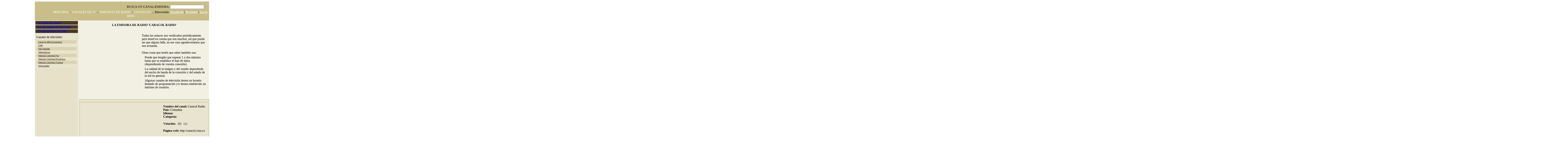

--- FILE ---
content_type: text/html; charset=iso-8859-1
request_url: https://tutelevisiononline.com/tv_online/canal/7631/Caracol+Radio
body_size: 4189
content:
<!DOCTYPE html>
<html>
<head>
  <meta http-equiv="Content-Type" content="text/html; charset=iso-8859-1">
  <title>Caracol Radio :: Canales de televisión y emisoras de radio online en TuTelevisionOnline.net</title>
  <link href="/style.css" rel="stylesheet" type="text/css">
</head>
<body>
  <table width="904" border="0" align="center" cellpadding="0" cellspacing="0">
    <tr>
      <td valign="top" bgcolor="#C7BB83">
        <table width="898" border="0" align="center" cellpadding="0" cellspacing="0" bgcolor="#000000">
          <tr>
            <td height="89" valign="bottom" background="/img/titulo.jpg" bgcolor="#C9BE89" style="background-repeat:no-repeat">
              <div align="center" style="margin-right:20px; margin-bottom:6px" class="Estilo1 Estilo3">
                <div align="right" class="Estilo4 Estilo5">
                  <form id="form1" name="form1" method="post" action="/search.php">
                    <label></label>
                    <table border="0" cellspacing="0" cellpadding="2">
                      <tr>
                        <td><label><span class="Estilo19">BUSCA UN CANAL/EMISORA:</span></label></td>
                        <td><input name="pal" type="text" class="Estilo7"><input type="hidden" name="env" value="yes"></td>
                        <td><span style="margin-top:3px"><a href="javascript:document.form1.submit();"><img src="/img/boton.jpg" border="0"></a></span></td>
                      </tr>
                    </table><label></label>
                  </form>
                </div>
              </div>
              <div align="center" class="Estilo8" style="margin-bottom:6px; margin-left:90px">
                <a style="color:#FFFFFF; text-decoration:none" href="/">PRINCIPAL</a> <span class="Estilo2">-.</span> <a style="color:#FFFFFF; text-decoration:none" href="/index_canales.php">CANALES DE TV</a> <span class="Estilo2">-.</span> <a style="color:#FFFFFF; text-decoration:none" href="/index_emisoras.php">EMISORAS DE RADIO</a> <span class="Estilo2">-.</span> <a style="color:#FFFFFF; text-decoration:none" href="/contacto.php">CONTACTO</a> <span class="Estilo8" style="margin-bottom:6px"><span class="Estilo2">...</span></span> <span class="Estilo4 Estilo12">Bienvenido: <a style="color:#FFFFFF" href="/usuarios/login.php">Identif&iacute;cate</a> | <a style="color:#FFFFFF" href="/usuarios/alta.php">Reg&iacute;strate</a> | <a style="color:#FFFFFF" href="/enviar_nuevo.php">Enviar nuevo</a></span>
              </div>
            </td>
          </tr>
          <tr>
            <td height="11" valign="bottom" bgcolor="#C9BE89"></td>
          </tr>
          <tr>
            <td bgcolor="#C7BB83">
              <table width="100%" border="0" align="center" cellpadding="0" cellspacing="0">
                <tr>
                  <td width="230" valign="top" bgcolor="#E9E4CF">
                    <table width="229" height="100%" border="0" align="center" cellpadding="0" cellspacing="3" bgcolor="#E9E4CF">
                      <tr>
                        <td height="19" bgcolor="#493824">
                          <div align="center" style="margin-left:9px">
                            <div align="left">
                              <span class="Estilo6"><a class="la" href="/tv_online/pais/7631/Caracol+Radio">Ver todos los pa&iacute;ses</a></span>
                            </div>
                          </div>
                        </td>
                      </tr>
                      <tr>
                        <td height="19" bgcolor="#493824">
                          <div align="center" style="margin-left:9px">
                            <div align="left">
                              <span class="Estilo6"><a class="la" href="/tv_online/canal/7631/Caracol+Radio">Ver los canales de televisi&oacute;n</a></span>
                            </div>
                          </div>
                        </td>
                      </tr>
                      <tr>
                        <td height="19" bgcolor="#493824">
                          <div align="center" style="margin-left:9px">
                            <div align="left">
                              <span class="Estilo6"><a class="la" href="/tv_online/radio/7631/Caracol+Radio">Ver las emisoras de radio</a></span>
                            </div>
                          </div>
                        </td>
                      </tr>
                      <tr>
                        <td>
                          <div align="center">
                            <div align="left" style="margin-bottom:7px; margin-top:10px; margin-left:5px">
                              <span class="Estilo7">Canales de televisión:</span>
                            </div><iframe src="/frame_canales.php?pais=Colombia" frameborder="0" width="210" height="920"></iframe>
                          </div>
                        </td>
                      </tr>
                    </table>
                  </td>
                  <td valign="top">
                    <table width="665" height="100%" border="0" align="right" cellpadding="0" cellspacing="0" bgcolor="#E6E1C8">
                      <tr>
                        <td valign="top" bgcolor="#F2F0E3">
                          <script language="JavaScript">

                          <!-- Begin

                          ListToDoItems();

                          //  End -->

                          </script>
                          <table width="100%"></table>
                          <div align="left" class="Estilo7" style="margin-top:15PX; margin-left:5PX">
                            <div style="margin-bottom:15px; margin-top:10px" align="center">
                              <strong>LA EMISORA DE RADIO 'CARACOL RADIO'</strong>
                            </div>
                            <table width="98%" height="252" border="0" align="center" cellpadding="0" cellspacing="0">
                              <tr>
                                <td width="305" bgcolor="#F2F0E3">
                                  <script type="text/javascript">
                                  <!--

                                  google_ad_client = "pub-6595271978040606";

                                  google_ad_width = 300;

                                  google_ad_height = 250;

                                  google_ad_format = "300x250_as";

                                  google_ad_type = "text_image";

                                  //2007-10-19: tto 300x250

                                  google_ad_channel = "4107147154";

                                  google_color_border = "F2F0E3";

                                  google_color_bg = "F2F0E3";

                                  google_color_link = "302416";

                                  google_color_text = "000000";

                                  google_color_url = "6A5131";

                                  //-->

                                  </script>
                                </td>
                                <td width="342" valign="top">
                                  <div align="left" style="margin-top:5px; margin-left:7px; margin-right:7px">
                                    <br>
                                    Todos los enlaces son verificados peri&oacute;dicamente, pero tened en cuenta que son muchos, as&iacute; que puede ser que alguno falle, en ese caso agradecer&iacute;amos que nos avisarais.<br>
                                    <br>
                                    Otras cosas que ten&eacute;is que saber tambi&eacute;n son:<br>
                                    <div style="margin-left:15px; margin-top:7px;">
                                      Puede que teng&aacute;is que esperar 1 o dos minutos hasta que se estabilice el fujo de datos (dependiendo de vuestra conexi&oacute;n)
                                    </div>
                                    <div style="margin-left:15px; margin-top:7px;">
                                      La calidad de la im&aacute;gen y del sonido depender&aacute;n del ancho de banda de la conexi&oacute;n y del estado de la red en general.
                                    </div>
                                    <div style="margin-left:15px; margin-top:7px;">
                                      Algunos canales de televisi&oacute;n tienen un horario limitado de programaci&oacute;n y/o tienen establecido un m&aacute;ximo de usuarios.
                                    </div>
                                  </div>
                                </td>
                              </tr>
                            </table>
                            <div align="center">
                              <br>
                              <br>
                              <br>
                              <table width="620" border="0" cellpadding="4" cellspacing="2" bgcolor="#C7BB83">
                                <tr>
                                  <td bgcolor="#E9E4CF">
                                    <div style="margin-bottom:7px;" align="center">
                                      <script type="text/javascript">
                                      <!--

                                      google_ad_client = "pub-6595271978040606";

                                      google_ad_width = 468;

                                      google_ad_height = 15;

                                      google_ad_format = "468x15_0ads_al_s";

                                      //2007-10-22: tto 468x15

                                      google_ad_channel = "0833813962";

                                      google_color_border = "E9E4CF";

                                      google_color_bg = "E9E4CF";

                                      google_color_link = "302416";

                                      google_color_text = "000000";

                                      google_color_url = "6A5131";

                                      //-->

                                      </script>
                                      <hr color="#C7BB83">
                                    </div>
                                    <div align="center">
                                      <table width="100%" border="0" cellspacing="0" cellpadding="5">
                                        <tr>
                                          <td width="64%">
                                            <div align="center">
                                              <object id='mediaPlayer' width="363" height="310" classid='CLSID:22d6f312-b0f6-11d0-94ab-0080c74c7e95' codebase='http://activex.microsoft.com/activex/controls/mplayer/en/nsmp2inf.cab#Version=5,1,52,701' standby='Loading Microsoft Windows Media Player components...' type='application/x-oleobject'>
                                                <param name='fileName' value="http://66.165.177.52/cocarcol">
                                                 <param name='animationatStart' value='false'>
                                                 <param name='transparentatStart' value='true'>
                                                 <param name='autoStart' value="true">
                                                 <param name='showControls' value="true">
                                                 <param name='loop' value="false">
                                                 <embed type='application/x-mplayer2' pluginspage='http://microsoft.com/windows/mediaplayer/en/download/' id='mediaPlayer' displaysize='4' autosize='-1' bgcolor='darkblue' showcontrols="true" showtracker='-1' showdisplay='0' showstatusbar='-1' videoborder3d='-1' width="363" height="310" src="http://66.165.177.52/cocarcol" autostart="true" designtimesp='5311' loop="false">
                                              </object>
                                            </div>
                                          </td>
                                          <td width="36%">
                                            <strong>Nombre del canal:</strong> Caracol Radio<br>
                                            <strong>Pais:</strong> Colombia<strong><br>
                                            Idioma:</strong> <strong><br>
                                            Categor&iacute;a:</strong><br>
                                            <br>
                                            <table border="0" cellspacing="0" cellpadding="1">
                                              <tr>
                                                <td>
                                                  <div align="left" style="margin-right:6px">
                                                    <strong>Votaci&oacute;n:</strong>
                                                  </div>
                                                </td>
                                                <td>
                                                  <div align="center">
                                                    <a href="/votar+7631+ok"><img src="/img/ok.jpg" border="0"></a>
                                                  </div>
                                                </td>
                                                <td>
                                                  <div align="left">
                                                    (0)
                                                  </div>
                                                </td>
                                                <td>
                                                  <div style="margin-left:8px">
                                                    <div align="right">
                                                      <a href="/votar+7631+ko"><img src="/img/ko.jpg" border="0"></a>
                                                    </div>
                                                  </div>
                                                </td>
                                                <td>
                                                  <div>
                                                    <div align="left">
                                                      (1)
                                                    </div>
                                                  </div>
                                                </td>
                                              </tr>
                                            </table><br>
                                            <strong>P&aacute;gina web:</strong> http://caracol.com.co<br>
                                            <br>
                                            <br>
                                            <a href="/add_fav.php?id=7631"><strong>Añadir este canal de televisión a favoritos</strong></a><br>
                                            <br>
                                            <a href="/no_funciona.php?id=7631"><strong>Notificar que no funciona el canal</strong></a><br>
                                            <br>
                                            Algunos canales pueden tardar bastante en cargarse, en caso de no funcionar aparecer&aacute; un mensaje comunic&aacute;ndolo.
                                          </td>
                                        </tr>
                                      </table><br>
                                    </div>
                                    <table border="0" cellpadding="0" cellspacing="2" width="592">
                                      <tbody>
                                        <tr>
                                          <td colspan="2">
                                            <div style="margin-left:5px; margin-bottom:3px" align="left">
                                              Haz click encima del video con el bot&oacute;n derecho del rat&oacute;n -&gt; <em>Zoom</em> -&gt; <em>Pantalla completa</em> para verlo en grande. Seg&uacute;n el explorador, haciendo doble click bastar&aacute;.<br>
                                              <br>
                                            </div>
                                            <div style="margin-left:5px; margin-bottom:10px" align="left">
                                              Para ver este canal necesita tener instalado: <strong>Windows Media Player</strong><br>
                                            </div>
                                          </td>
                                        </tr>
                                        <tr>
                                          <td width="98">
                                            <div style="margin-left:5px" id="playembed">
                                              <strong>URL del canal:</strong>
                                            </div>
                                          </td>
                                          <td width="482"><input name="media_link" type="text" class="Estilo7" onclick="this.select();" value="https://tutelevisiononline.com/tv_online/canal/7631/Caracol+Radio" size="75" readonly="true"></td>
                                        </tr>
                                      </tbody>
                                    </table>
                                    <div style="margin-left:3px" align="left">
                                      <span class="Estilo10"><br></span>
                                      <form method="post">
                                        <span class="Estilo10"></span>
                                        <table width="100%" border="0" cellspacing="0" cellpadding="2">
                                          <tr>
                                            <td width="63%">
                                              <table width="357" border="0" align="left" cellpadding="0" cellspacing="2">
                                                <tr class="Estilo34">
                                                  <td height="6" colspan="3" class="cb1a"><span class="Estilo57 Estilo11"><strong>Env&iacute;a este canal a un amigo</strong></span></td>
                                                </tr>
                                                <tr class="Estilo34">
                                                  <td height="6" colspan="3" class="cb1a"></td>
                                                </tr>
                                                <tr class="Estilo5">
                                                  <td width="136" height="22" class="cb1a">
                                                    <div align="right">
                                                      Tu nombre:
                                                    </div>
                                                  </td>
                                                  <td width="215" class="cb1b"><input name="nombre" type="text" class="Estilo4" id="name" size="25"></td>
                                                </tr>
                                                <tr class="Estilo5">
                                                  <td class="cb1b">
                                                    <div align="right">
                                                      Tu email:
                                                    </div>
                                                  </td>
                                                  <td colspan="2" class="cb1b"><input type="text" class="Estilo4" name="email" size="25"><input type="hidden" name="url" value="https://tutelevisiononline.com/tv_online/canal/7631/Caracol+Radio"><input type="hidden" name="nombre_enviado" value="Caracol Radio"><input type="hidden" name="enviado" value="true"><input type="hidden" name="id" value="7631"></td>
                                                </tr>
                                                <tr class="Estilo5">
                                                  <td class="cb1a">
                                                    <div align="right">
                                                      Email de tu amigo:
                                                    </div>
                                                  </td>
                                                  <td colspan="2" class="cb1b"><input type="text" class="Estilo4" name="femail" size="25"></td>
                                                </tr>
                                                <tr class="Estilo5">
                                                  <td height="22" class="cb1a">
                                                    <div align="right">
                                                      Mensaje:
                                                    </div>
                                                  </td>
                                                  <td colspan="2" class="cb1b">
                                                  <textarea name="mensaje" cols="35" class="Estilo4"></textarea></td>
                                                </tr>
                                                <tr class="Estilo5">
                                                  <td height="22" class="cb1a">&nbsp;</td>
                                                  <td colspan="2" class="cb1b"><input name="Submit" type="submit" class="Estilo7" value="ENVIAR"></td>
                                                </tr>
                                                <tr class="Estilo5">
                                                  <td height="22" colspan="3" class="cb1a">* Para enviarla a varios, sep&aacute;ralos por una coma &quot;,&quot;</td>
                                                </tr>
                                              </table>
                                            </td>
                                          </tr>
                                        </table>
                                      </form><br>
                                      <br>
                                    </div>
                                  </td>
                                </tr>
                              </table><br>
                              <br>
                              <br>
                            </div>
                          </div>
                        </td>
                      </tr>
                    </table>
                  </td>
                </tr>
                <tr>
                  <td colspan="2" valign="top" bgcolor="#C7BB83" height="2"></td>
                </tr>
                <tr>
                  <td height="49" colspan="2" valign="middle" bgcolor="#E9E4CF">
                    <div align="center" class="Estilo7">
                      <table width="880%" border="0" cellspacing="0" cellpadding="2">
                        <tr>
                          <td width="100">
                            <div id="eXTReMe">
                              <div align="center">
                                <noscript></noscript>
                              </div><noscript>
                              <div id="neXTReMe"></div></noscript>
                            </div>
                          </td>
                          <td><strong>Copyright 2007-2008 - <a href="/">tutelevisiononline.com</a> - Barcelona (Espa&ntilde;a) - All rights reserved.</strong> &nbsp;4 usuarios online<br>
                          Web optimizada para Firefox con una resoluci&oacute;n de pantalla de 1024x768 p&iacute;xeles o superior. Para visualizar correctamente los Canales de televisi&oacute;n es aconsejable disponer de una conexi&oacute;n de tipo ADSL o Cable con una velocidad de 1 Mb o superior.</td>
                        </tr>
                      </table>
                    </div>
                  </td>
                </tr>
              </table>
            </td>
          </tr>
        </table>
      </td>
    </tr>
  </table>
<script defer src="https://static.cloudflareinsights.com/beacon.min.js/vcd15cbe7772f49c399c6a5babf22c1241717689176015" integrity="sha512-ZpsOmlRQV6y907TI0dKBHq9Md29nnaEIPlkf84rnaERnq6zvWvPUqr2ft8M1aS28oN72PdrCzSjY4U6VaAw1EQ==" data-cf-beacon='{"version":"2024.11.0","token":"6794fda0b8a94216a932b87416fcfdb0","r":1,"server_timing":{"name":{"cfCacheStatus":true,"cfEdge":true,"cfExtPri":true,"cfL4":true,"cfOrigin":true,"cfSpeedBrain":true},"location_startswith":null}}' crossorigin="anonymous"></script>
</body>
</html>


--- FILE ---
content_type: text/html; charset=ascii
request_url: https://tutelevisiononline.com/frame_canales.php?pais=Colombia
body_size: 622
content:
<!DOCTYPE html>
<html>
<head>

  <style type="text/css">
  <!--
  body {
        margin-left: 0px;
        margin-top: 0px;
        margin-right: 0px;
        margin-bottom: 0px;
  }
  -->
  </style>
  <style type="text/css">
  <!--
  body {
        margin-left: 0px;
        margin-top: 0px;
        margin-right: 0px;
        margin-bottom: 0px;
        background-color: #E6E1C8;
        background-image: url();
  }
  .Estilo1 {
        font-family: Tahoma, Georgia, Verdana;
        color: #FFFFFF;
        font-size: 14px;
  }
  .Estilo2 {color: #404040}
  .Estilo3 {font-size: 12px}
  .Estilo4 {
        font-family: Verdana, Arial, Helvetica, sans-serif;
        font-size: 10px;
  }
  .Estilo5 {color: #000000}
  .Estilo6 {
        font-family: Verdana, Arial, Helvetica, sans-serif;
        font-size: 11px;
        font-weight: bold;
        color: #FFFFFF;
  }
  .Estilo7 {
        font-family: Verdana, Arial, Helvetica, sans-serif;
        font-size: 11px;
  }
  a:link {
        color: #302416;
  }
  a:visited {
        color: #302416;
  }
  a:hover {
        color: #6A5131;
  }
  a:active {
        color: #302416;
  }
  .Estilo8 {font-family: Verdana, Arial, Helvetica, sans-serif; font-size: 13px; font-weight: bold; color: #FFFFFF; }
  -->
  </style>
  <title></title>
</head>
<body>
  <table width="100%" border="0" cellpadding="0" cellspacing="0">
    <tr bgcolor="#DBD3B0">
      <td bgcolor="#DBD3B0">
        <div align="left">
          &nbsp; <a target="_parent" class="Estilo7" href="/tv_online/canal/3605/Canal+41+ABN+Avivamento">Canal 41 ABN Avivamento</a>
        </div>
      </td>
    </tr>
    <tr bgcolor="#E9E4CF">
      <td bgcolor="#E9E4CF">
        <div align="left">
          &nbsp; <a target="_parent" class="Estilo7" href="/tv_online/canal/4388/CMB">CMB</a>
        </div>
      </td>
    </tr>
    <tr bgcolor="#DBD3B0">
      <td bgcolor="#DBD3B0">
        <div align="left">
          &nbsp; <a target="_parent" class="Estilo7" href="/tv_online/canal/7189/Tele+Medellin">Tele Medellin</a>
        </div>
      </td>
    </tr>
    <tr bgcolor="#E9E4CF">
      <td bgcolor="#E9E4CF">
        <div align="left">
          &nbsp; <a target="_parent" class="Estilo7" href="/tv_online/canal/3607/Teleantioquia">Teleantioquia</a>
        </div>
      </td>
    </tr>
    <tr bgcolor="#DBD3B0">
      <td bgcolor="#DBD3B0">
        <div align="left">
          &nbsp; <a target="_parent" class="Estilo7" href="/tv_online/canal/2542/Teleclub+Colombia+Pop">Teleclub Colombia Pop</a>
        </div>
      </td>
    </tr>
    <tr bgcolor="#E9E4CF">
      <td bgcolor="#E9E4CF">
        <div align="left">
          &nbsp; <a target="_parent" class="Estilo7" href="/tv_online/canal/2544/Teleclub+Colombia+Romantica">Teleclub Colombia Romantica</a>
        </div>
      </td>
    </tr>
    <tr bgcolor="#DBD3B0">
      <td bgcolor="#DBD3B0">
        <div align="left">
          &nbsp; <a target="_parent" class="Estilo7" href="/tv_online/canal/2546/Teleclub+Colombia+Tropical">Teleclub Colombia Tropical</a>
        </div>
      </td>
    </tr>
    <tr bgcolor="#E9E4CF">
      <td bgcolor="#E9E4CF">
        <div align="left">
          &nbsp; <a target="_parent" class="Estilo7" href="/tv_online/canal/2548/Telemedellin">Telemedellin</a>
        </div>
      </td>
    </tr>
  </table>
<script defer src="https://static.cloudflareinsights.com/beacon.min.js/vcd15cbe7772f49c399c6a5babf22c1241717689176015" integrity="sha512-ZpsOmlRQV6y907TI0dKBHq9Md29nnaEIPlkf84rnaERnq6zvWvPUqr2ft8M1aS28oN72PdrCzSjY4U6VaAw1EQ==" data-cf-beacon='{"version":"2024.11.0","token":"6794fda0b8a94216a932b87416fcfdb0","r":1,"server_timing":{"name":{"cfCacheStatus":true,"cfEdge":true,"cfExtPri":true,"cfL4":true,"cfOrigin":true,"cfSpeedBrain":true},"location_startswith":null}}' crossorigin="anonymous"></script>
</body>
</html>
